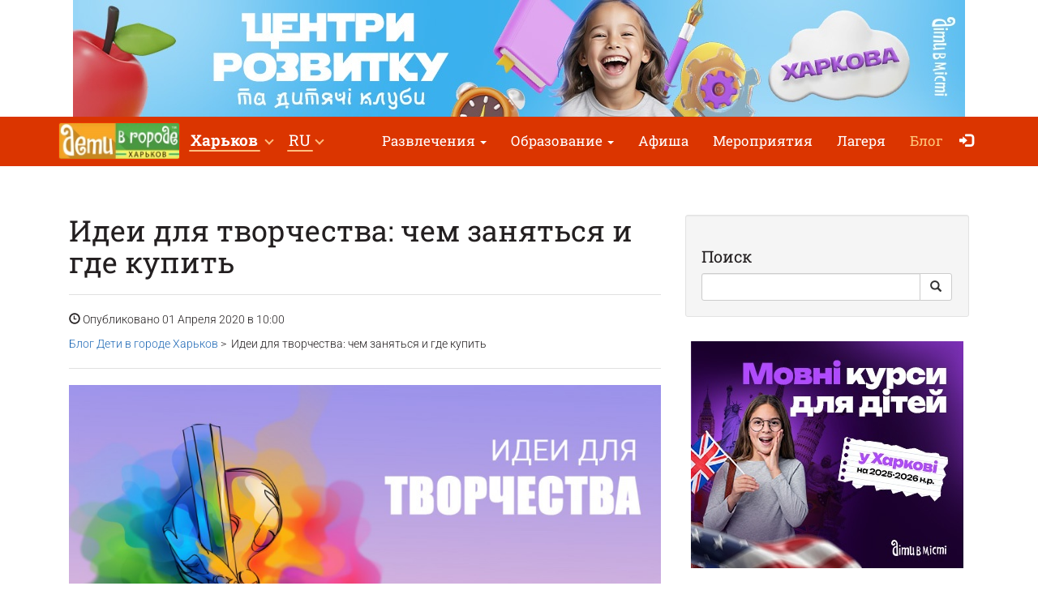

--- FILE ---
content_type: text/html; charset=UTF-8
request_url: https://kharkov.detivgorode.ua/blog/5588-idei-dlia-tvorchestva-chem-zaniatsia-i-gde-kupit/
body_size: 12413
content:
<!doctype html>
<html class="no-js" lang="ru" data-theme="light">
<head>

            <!-- 
    -= UKRAINE =-
    @SYNC_ZONES:[1] @REMOTE_NAME:gtmhead.php 
-->

<!-- Google Tag Manager -->
<script>(function(w,d,s,l,i){w[l]=w[l]||[];w[l].push({'gtm.start':
new Date().getTime(),event:'gtm.js'});var f=d.getElementsByTagName(s)[0],
j=d.createElement(s),dl=l!='dataLayer'?'&l='+l:'';j.async=true;j.src=
'https://www.googletagmanager.com/gtm.js?id='+i+dl;f.parentNode.insertBefore(j,f);
})(window,document,'script','dataLayer','GTM-5HG5XR');</script>
<!-- End Google Tag Manager -->    
	<meta charset="utf-8">
	<meta http-equiv="X-UA-Compatible" content="IE=edge,chrome=1">

    	    <meta name="viewport" content='width=device-width, initial-scale=1'>
    
    <link rel="dns-prefetch" href="//static.detivgorode.ua">
<link rel="dns-prefetch" href="//tickikids.ams3.cdn.digitaloceanspaces.com">
<link rel="dns-prefetch" href="//fonts.googleapis.com">
<link rel="dns-prefetch" href="//connect.facebook.net">
<link rel="preconnect" href="https://static.detivgorode.ua" crossorigin>
<link rel="preconnect" href="https://tickikids.ams3.cdn.digitaloceanspaces.com" crossorigin>
<link rel="preconnect" href="https://fonts.googleapis.com">
<link rel="preload"
      as="style"
      href="https://static.detivgorode.ua/site/acss/3887107330.blog_post.css?t=340">

    <meta name="this-is-new-server" content="indeed" />

    <title>Идеи для творчества: чем заняться и где купить | Дети в городе Харьков</title>
    <meta name="description" content="«Дети в городе» подготовили подборку крутых творческих наборов, которые займут ваших детей на целый день. Рисование, лепка, вышивка, мозаика и многое другое ищите в нашем обзоре." />
    <meta name="google-site-verification" content="9BhpVYRGfm86cKzcUmkRLqbOzxGzzMAYqBo0U13DT_s" />

    <meta name="referrer" content="unsafe-url">

    <!-- Twitter Card data -->
    <meta name="twitter:card" content="summary">
    <meta name="twitter:site" content="https://kharkov.detivgorode.ua/blog/5588-idei-dlia-tvorchestva-chem-zaniatsia-i-gde-kupit/">
    <meta name="twitter:title" content="Идеи для творчества: чем заняться и где купить | Дети в городе Харьков">
    <meta name="twitter:description" content="«Дети в городе» подготовили подборку крутых творческих наборов, которые займут ваших детей на целый день. Рисование, лепка, вышивка, мозаика и многое другое ищите в нашем обзоре.">
    <meta name="twitter:image" content="https://static.detivgorode.ua/files/blog/5588_ru.jpg">

    <!-- Open Graph data -->
    <meta property="og:title" content="Идеи для творчества: чем заняться и где купить | Дети в городе Харьков" />
    <meta property="og:type" content="article" />
    <meta property="og:url" content="https://kharkov.detivgorode.ua/blog/5588-idei-dlia-tvorchestva-chem-zaniatsia-i-gde-kupit/" />
    <meta property="og:image" content="https://static.detivgorode.ua/files/blog/5588_ru.jpg" />
    <meta property="og:description" content="«Дети в городе» подготовили подборку крутых творческих наборов, которые займут ваших детей на целый день. Рисование, лепка, вышивка, мозаика и многое другое ищите в нашем обзоре." />
    <meta property="og:site_name" content="Идеи для творчества: чем заняться и где купить | Дети в городе Харьков" />

    <link href="https://global.cache.tickikidz.com/images/favicon.ico" rel="shortcut icon" type="image/x-icon" />
    <link href="https://global.cache.tickikidz.com/images/apple-touch-icon.png" rel="apple-touch-icon" />
    <link href="https://global.cache.tickikidz.com/images/apple-touch-icon-76x76.png" rel="apple-touch-icon" sizes="76x76" />
    <link href="https://global.cache.tickikidz.com/images/apple-touch-icon-120x120.png" rel="apple-touch-icon" sizes="120x120" />
    <link href="https://global.cache.tickikidz.com/images/apple-touch-icon-152x152.png" rel="apple-touch-icon" sizes="152x152" />
    <link href="https://global.cache.tickikidz.com/images/apple-touch-icon-180x180.png" rel="apple-touch-icon" sizes="180x180" />
    <link href="https://global.cache.tickikidz.com/images/icon-hires.png" rel="icon" sizes="192x192" />
    <link href="https://global.cache.tickikidz.com/images/icon-normal.png" rel="icon" sizes="128x128" />

    
    

    <script async src="//pagead2.googlesyndication.com/pagead/js/adsbygoogle.js"></script>
    <script>
        (adsbygoogle = window.adsbygoogle || []).push({
            google_ad_client: "ca-pub-2551494506293938",
            enable_page_level_ads: true
        });
    </script>

    <!-- fb app id -->
    <meta property="fb:app_id" content="881076992028416" />

    <link rel="image_src" href="https://static.detivgorode.ua/files/blog/5588_ru.jpg"/>

    <!--<link href="https://fonts.googleapis.com/css?family=Roboto:300,300italic,400,400italic,500,500italic,700,700italic|Roboto+Slab:400,700&display=swap&subset=latin,cyrillic" rel="stylesheet">-->

    <link rel="stylesheet" href="https://static.detivgorode.ua/site/css/roboto.css">

    <link rel="stylesheet" href="https://static.detivgorode.ua/site/acss/3887107330.blog_post.css?t=340">

    
    <script>
        var $city_alias = 'kharkov';
        var $cityid = '12';
        var $url_type = 's';
        var $ldp = '';
        var site_lang = 'ru';
        var bcname = '6969786432172';
        var city_id = 12;
        var $marker_image = 'https://static.detivgorode.ua/site/img/map-marker.png';
    </script>
    <link rel="canonical" href="https://detivgorode.ua/blog/5588-idei-dlia-tvorchestva-chem-zaniatsia-i-gde-kupit/" />
    
    
    
    <meta name="csrf-token" content="6756bb3b0b65c4843ce82fdd18b502bc"/>

    <style type="text/css">
        .m-event-list__item.li6969786432172 {width: 100%!important;text-align: center!important;}
        @media (min-width: 1030px) {.m-event-list__item.li6969786432172 {width: 33.3%!important;}}
        @media (min-width: 730px) and (max-width: 1030px) {.m-event-list__item.li6969786432172 {width: 50%!important;}}
            </style>

            <script type='text/javascript' src='https://platform-api.sharethis.com/js/sharethis.js#property=5f58744b416c2100132b6a85&product=sop' async='async'></script>
    
</head>
<body>

<!--Facebook script for integration plugin -->
<div id="fb-root"></div>
<script async defer crossorigin="anonymous" src="https://connect.facebook.net/uk_UA/sdk.js#xfbml=1&version=v22.0&appId=881076992028416"></script>
<!-- 
    -= UKRAINE =-
    @SYNC_ZONES:[1] @REMOTE_NAME:gtmbody.php 
-->
<!-- Google Tag Manager (noscript) -->
<noscript><iframe src="https://www.googletagmanager.com/ns.html?id=GTM-5HG5XR"
height="0" width="0" style="display:none;visibility:hidden"></iframe></noscript>
<!-- End Google Tag Manager (noscript) -->

	<!--[if lt IE 9]>
		<p class="browserupgrade">You are using an <strong>outdated</strong> browser. Please <a href="http://browsehappy.com/">upgrade your browser</a> to improve your experience.</p>
	<![endif]-->

          <div class="text-center 6969786432172cnt promo-banner-top">
            <div class='banner-container'><a onclick='adcl(this);' class='6969786432172lnk' href='https://kharkiv.dityvmisti.ua/blog/10011-tsentry-rozvytku-dlia-ditei-u-kharkovi-2025/'  target='_blank' ><img  style='display:none;' src='' class='6969786432172im' data-m='https://tickikids.ams3.cdn.digitaloceanspaces.com/z1.cache/b/8696_ru_8_68b072d55fb6a5.92711034.jpg' data-s='[["0","784","https://tickikids.ams3.cdn.digitaloceanspaces.com/z1.cache/b/8696_ru_7_68b072d542f369.39045018.jpg"],["785","99999","https://tickikids.ams3.cdn.digitaloceanspaces.com/z1.cache/b/8696_ru_8_68b072d55fb6a5.92711034.jpg"]]' data-t='РБ, Х, ЦР' data-ga='TOP-kharkov'></a></div>          </div>

	<header class="m-header">

		<nav id="nav-bar" class="navbar navbar-inverse"> <!-- removed class navbar-fixed-top -->
			<div class="container-fluid">
				<div class="navbar-header">
					<button type="button" class="navbar-toggle collapsed" data-toggle="collapse" data-target="#navbar" aria-expanded="false" aria-controls="navbar" aria-label="Переключить меню">
						<span class="icon-bar"></span>
						<span class="icon-bar"></span>
						<span class="icon-bar"></span>
					</button>
                                            <a class="navbar-brand" href="/"><img loading="lazy" src="https://tickikids.ams3.cdn.digitaloceanspaces.com/z1.cache/cities/12/logo_ru_5aa7f30aa1d6c3.78224072.jpg" alt="" /></a>
                                        				</div>
                <div id="navbar" class="navbar-collapse collapse display-show">

                    <!-- @SYNC_ZONES:[1] @REMOTE_NAME:lang-city-bar.php -->
<div class="dd-sels">

    <div class="sg-cities sg-cities--city dropdown">
        <span role="button" class="dropdown-toggle" data-toggle="dropdown"><span class="sg-cities__sel">Харьков</span>
        <span class="caret"><svg class="c-icon c-icon-caret"><use xlink:href="#c-icon-caret"></use></svg></span></span>
        <ul class="dropdown-menu">
            <li><a href="https://detivgorode.ua">Все города</a></li>
                        <li><a href="https://kyiv.dityvmisti.ua/">Киев</a></li>
                        <li><a href="https://dnipro.dityvmisti.ua/">Днепр</a></li>
                        <li><a href="https://lviv.dityvmisti.ua/">Львов</a></li>
                        <li><a href="https://odesa.dityvmisti.ua/">Одесса</a></li>
                        <li><a href="https://zaporizhzhia.dityvmisti.ua/">Запорожье</a></li>
                        <li><a href="https://kryvyirih.dityvmisti.ua/">Кривой Рог</a></li>
                        <li><a href="https://kharkiv.dityvmisti.ua/">Харьков</a></li>
                        <li><a href="https://ternopil.dityvmisti.ua/">Тернополь</a></li>
                        <li><a href="https://khmelnytskyi.dityvmisti.ua/">Хмельницкий</a></li>
                        <li><a href="https://vinnitsa.dityvmisti.ua/">Винница</a></li>
                        <li><a href="https://rivne.dityvmisti.ua/">Ровно</a></li>
                    </ul>
    </div>

</div>

    
<div class="sg-cities sg-cities--lang dropdown">
    <a class="dropdown-toggle" data-toggle="dropdown" href="#"><span class="sg-cities__sel">RU</span><span class="caret"></span></a>
    <ul class="dropdown-menu">
                                    <li class="active-lang">
                    <a href="javascript:void(0);">
                        RU<span class="lang-caption">–Русский</span>                    </a>
                </li>
                                                <li>
                    <a href="https://kharkiv.dityvmisti.ua/blog/5588-idei-dlia-tvorchosti-chym-zainiatysia-i-de-prydbaty/">
                        UA<span class="lang-caption">–Українська</span>                    </a>
                </li>
                        </ul>
</div>

    
					<!--<a role="button" class="close-nav" href="javascript:void(0)" data-toggle="collapse" data-target="#navbar" aria-expanded="false" aria-controls="navbar">--><!--</a>-->
					<ul class="nav navbar-nav">

                        
                                                                                    <li class="dropdown">
                                    <a class="dropdown-toggle" data-toggle="dropdown" href="#">Развлечения                                        <span class="caret"></span></a>
                                    <ul class="dropdown-menu dropdown-menu-left">
                                                                                    <li><a href="/kuda-poiti-s-rebenkom-v-kharkove-vpechatliaiushchie-lokatsii/"  target='_self'>Куда пойти с ребенком в Харькове</a></li>
                                                                                    <li><a href="https://kharkov.detivgorode.ua/teatralnaia-afisha-kharkova/"  target='_blank'>Театральная афиша Харьков</a></li>
                                                                                    <li><a href="/gde-v-kharkove-otprazdnovat-den-rozhdeniia-rebenka/"  target='_blank'>Каталог локаций где отметить день рождения ребенка в Харькове</a></li>
                                                                                    <li><a href="https://kharkov.detivgorode.ua/blog/10288-sovremennye-podarki-dlia-detei-na-prazdniki-podborka-idei-na-2026-god/"  target='_blank'>Современные подарки для детей на праздники: подборка идей на 2026 год</a></li>
                                                                                    <li><a href="https://kharkov.detivgorode.ua/blog/9983-gde-otprazdnovat-den-rozhdeniia-rebenka-v-kharkove-podborka-lokatsii-2025/"  target='_blank'>Где отпраздновать день рождения ребенка в Харькове: подборка локаций 2025</a></li>
                                                                            </ul>
                                </li>
                            
                        
                                                                                    <li class="dropdown">
                                    <a class="dropdown-toggle" data-toggle="dropdown" href="#">Образование                                        <span class="caret"></span></a>
                                    <ul class="dropdown-menu dropdown-menu-left">
                                                                                    <li><a href="/distantsionnoe-obrazovanie/"  target='_blank'>Дистанционное образование</a></li>
                                                                                    <li><a href="/chastnye-detskie-sady-kharkova/"  target='_blank'>Каталог частных садиков Харькова</a></li>
                                                                                    <li><a href="/chastnye-shkoly-kharkova/"  target='_blank'>Каталог частных школ Харькова</a></li>
                                                                                    <li><a href="https://kharkov.detivgorode.ua/blog/9432-podgotovka-k-shkole-i-preschool-2025-v-kharkove-online-offl"  target='_blank'>Подготовка к школе и Preschool 2025 в Харькове: online + offline</a></li>
                                                                                    <li><a href="https://kharkov.detivgorode.ua/blog/10011-tsentry-razvitiia-dlia-detei-v-kharkove-2025/"  target='_blank'>Центры развития для детей в Харькове 2025-2026 у.г.</a></li>
                                                                                    <li><a href="https://kharkov.detivgorode.ua/blog/10091-iazykovye-kursy-dlia-detei-v-kharkove-na-2025-2026-uchebnyi-god/"  target='_blank'>Языковые курсы для детей в Харькове на 2025-2026 у.г.</a></li>
                                                                                    <li><a href="https://kharkov.detivgorode.ua/blog/10103-it-kursy-i-stem-obrazovanie-dlia-detei-v-kharkove-v-2025-2026-uchebnom-godu/"  target='_blank'>IT курсы и STEM образование для детей 2025-2026 у.г.</a></li>
                                                                                    <li><a href="https://kharkov.detivgorode.ua/blog/10137-podgotovka-k-nmt-i-gia-2026-onlain-oflain-po-vsem-predmetam/"  target='_blank'>Подготовка к НМТ и ГИА 2026 онлайн + офлайн</a></li>
                                                                                    <li><a href="https://kharkov.detivgorode.ua/blog/9799-putevoditel-po-chastnym-shkolam-kharkova-na-2025-2026-u-g/"  target='_blank'>Обзор частных школ Харькова 2025-2026 у.г</a></li>
                                                                                    <li><a href="https://dnepr.detivgorode.ua/blog/9768-putevoditel-po-chastnym-detskim-sadikam-dnepra-2025-2026-u-g/"  target='_blank'>Обзор частных садиков Харькова 2025-2026 у.г</a></li>
                                                                                    <li><a href="https://kiev.detivgorode.ua/obrazovanie-dlia-detei-za-rubezhom/"  target='_blank'>Международные школы и образование за рубежом</a></li>
                                                                                    <li><a href="/repetitory-i-tiutory-dlia-detei-v-kharkove/"  target='_blank'>Репетиторы и тьюторы для детей</a></li>
                                                                            </ul>
                                </li>
                            
                        
                        
                                                                <li ><a href="/weekend/afisha-idej-ta-zanyat-dlya-ditej-u-harkovi-na-17-18-sichnya/"  target='_blank'>Афиша </a></li>
                            
                        
                        
                                                                <li ><a href="/search/"  target='_self'>Мероприятия</a></li>
                            
                        
                        
                                                                <li ><a href="/camps/"  target='_self'>Лагеря</a></li>
                            
                        
                        
                                                                <li class='active'><a href="/blog/"  target='_self'>Блог</a></li>
                            
                        
                        
                        
                        <li class="nav-icon-btn nav-login"><a title="Войти" href="/login/"><span class="glyphicon glyphicon-log-in"></span> <span class="icon-text">Войти</span></a></li>

                        					</ul>
				</div><!--/.nav-collapse -->
			</div>
		</nav>

	</header>

    <noscript>
        <div class="container"><br /><div class="alert alert-danger" role="alert"><b>Для полной функциональности этого сайта необходимо включить JavaScript. Вот <a class="ClickOut" href="http://www.enable-javascript.com/ru/" target="_blank" rel="nofollow">инструкции, как включить JavaScript в вашем браузере</a>.</b></div></div>
    </noscript>

    
    <main class="main">
    
        <div class="main__body container-fluid">
        
            <div class="row">               
                
                <div class="col-lg-8 blog-content video-resp-container">
                                    
                    <!-- Title -->
                    <h1>Идеи для творчества: чем заняться и где купить                                        
                    </h1>

                    <!-- Author -->
    <!--                <p class="lead">
                        by <a href="#">Start Bootstrap</a>
                    </p>    -->

                    <hr>                                                                                      

                    <!-- Date/Time -->
                    <p><span class="glyphicon glyphicon-time"></span> Опубликовано 01 Апреля 2020 в 10:00</p>
                    
                    <!-- Blog Path -->
                    <p>
                        <a href="/blog/">Блог Дети в городе Харьков</a>&nbsp;&gt;&nbsp;
                                                Идеи для творчества: чем заняться и где купить                    </p>                                                
                                      
                    <hr>

                    <!-- Preview Image -->
                    <img class="img-responsive" src="https://static.detivgorode.ua/files/blog/5588_ru.jpg" title="Идеи для творчества: чем заняться и где купить" alt="Идеи для творчества: чем заняться и где купить"><hr />
                    <!-- Post Content -->
                    
                    
                    <p><p style="text-align: center;"><i>Photo: «Дети в городе»
</i></p><p style="text-align: center;">
</p><p style="text-align: justify; "><br></p><p style="text-align: justify; ">С каждой неделей карантина все сложнее организовывать досуг для детей. В помощь родителям мы уже публиковали подборку <b><a href="https://detivgorode.ua/blog/5575-interesnye-nastolnye-igry-vo-chto-igrat-i-gde-kupit/" target="_blank" class="">самых интересных настольных игр</a></b>, а также <b><a href="https://detivgorode.ua/blog/5579-poleznoe-chtenie-podborka-knig-dlia-malenkikh-umnikov/" target="_blank" class="">топ книжных новинок для детей</a></b> разных возрастов. «Дети в городе» планируют и дальше поддерживать вас идеями для интересного и полезного досуга дома. В этот раз вашему вниманию предлагаем крутые творческие наборы, которые займут ваших детей на целый день: рисование, лепка, вышивка, мозаика и многое другое дальше в обзоре.</p><p style="text-align: justify; "><br></p><h3 style="text-align: justify; "><b><font color="#6ba54a">Наборы для рисования</font></b></h3><p style="text-align: justify; "><br></p><h3 style="text-align: center;"><a href="https://kineticsand.com.ua/" target="_blank" data-elnk="1" class="ClickOut"><b>Kineticsand</b></a><b><font color="#3984c6"></font></b></h3><p style="text-align: justify; "><br></p><p style="text-align: center;"><a href="https://www.facebook.com/arch4kidsua%D1%85" target="_blank" data-elnk="1" class="ClickOut"><img loading="lazy" src="https://static.detivgorode.ua/files/blog/5588/imgonline-com-ua-resize-1ynmld1mgo.jpg"></a><br></p><p style="text-align: center;"><i>Photo: Kineticsand</i></p><p style="text-align: center;"><br></p><p style="text-align: justify; "><a href="https://kineticsand.com.ua/uk/products/malyuvannya-na-vodi-ebru-f215200925/" target="_blank" data-elnk="1" class="ClickOut"><b>Kineticsand</b></a> создал Андрей Катрич, папа троих сыновей. Все началось с увлечения детскими игрушками. Ему всегда нравилось все оригинальное и необычное. Многодетный папа разыскивал в Сети новые игрушки, которые еще не появились в Украине, заказывал за границей и дарил сыновьям. Они были счастливы, так и появился магазин детских развивающих игрушек <a href="https://kineticsand.com.ua/uk/products/malyuvannya-na-vodi-ebru-f215200925/" target="_blank" data-elnk="1" class="ClickOut"><b>Kineticsand</b></a>.
</p><p style="text-align: justify; "><br></p><h4 style="text-align: justify; "><b><font color="#3984c6">Наборы для рисования красками по воде
</font></b></h4><p style="text-align: justify; "><br></p><p style="text-align: justify; ">Волшебная техника рисования Эбру - это сказочный метод рисования, который предполагает вместо холста или бумаги использовать необычную поверхность - воду. Конечно, вода используется не совсем простая, да и краски нужны специальные, приготовленные на натуральной основе. В результате у вас получится невероятно красивая картина, которую повторить практически невозможно. Попробуйте рисовать вместе с детьми. Этот процесс завораживает и увлечет вашего ребенка не на один час. А какие шедевры получаются у маленьких художников – одно загляденье!
</p><p style="text-align: justify; ">Созданный на воде рисунок отпечатывается на бумагу путем наложения листа бумаги сверху, затем снимается с воды и ставится на горизонтальную поверхность для высыхания.
</p><p style="text-align: justify; ">Kineticsand предлагает наборы с высококачественными, безопасными красками производства Турции. Не советуем приобретать низкокачественные краски производства Китая. Лучше отказаться от покупки, чем травить деток некачественной продукцией.</p><p style="text-align: justify; "><br></p><p style="text-align: justify; ">
</p><p style="text-align: justify; ">
</p><h4 style="text-align: center;"><b><font color="#3984c6"><a href="https://kineticsand.com.ua/uk/products/malyuvannya-na-vodi-ebru-f215200925/" target="_blank" data-elnk="1" class="ClickOut">Набор Эбру творчество (10 мл) – 699 гривен</a>
</font></b></h4><p style="text-align: justify; "><br></p><p style="text-align: center;"><a href="https://kineticsand.com.ua/uk/products/malyuvannya-na-vodi-ebru-f215200925/" target="_blank" data-elnk="1" class="ClickOut"><img loading="lazy" src="https://static.detivgorode.ua/files/blog/5588/imgonline-com-ua-resize-grxdff5e064e4.jpg"></a><br></p><p style="text-align: center;"><i>Photo: Kineticsand</i></p><p style="text-align: center;"><br></p><p style="text-align: justify; "><b><a href="https://kineticsand.com.ua/product/nabor-ebru-ebrua-tvorchestvo" target="_blank" data-elnk="1" class="ClickOut">Набор EBRUA</a></b> из 12 красок по 10 мл для рисования в технике Эбру. Высококачественные безопасные краски, пластиковый вместительный лоток, 10 листов бумаги для техники Эбру, аксессуары для техники.
</p><p style="text-align: justify; "><br></p><h4 style="text-align: center;"><b><font color="#3984c6"><a href="https://kineticsand.com.ua/uk/products/malyuvannya-na-vodi-ebru-f215200925/" target="_blank" data-elnk="1" class="ClickOut">Набор Эбру творчество (6 мл) – 599 гривен</a> </font></b></h4><p style="text-align: justify; "><br></p><p style="text-align: center;"><a href="https://kineticsand.com.ua/uk/products/malyuvannya-na-vodi-ebru-f215200925/" target="_blank" data-elnk="1" class="ClickOut"><img loading="lazy" src="https://static.detivgorode.ua/files/blog/5588/imgonline-com-ua-resize-rmhgv9vce4ii3qrg.jpg"></a><br></p><p style="text-align: center;"><i>Photo: Kineticsand</i></p><p style="text-align: center;"><br></p><p style="text-align: justify; "><b><a href="https://kineticsand.com.ua/uk/products/malyuvannya-na-vodi-ebru-f215200925/" target="_blank" data-elnk="1" class="ClickOut">Набор EBRUA</a></b> из 12 красок по 6 мл для рисования в технике Эбру. Высококачественные безопасные краски, пластиковый вместительный лоток, 10 листов бумаги для техники Эбру, аксессуары для техники.
</p><p style="text-align: justify; "><br></p><h3 style="text-align: justify; "><b><font color="#6ba54a">Наборы для лепки</font></b></h3><h3 style="text-align: center;"><br></h3><h3 style="text-align: center;"><b>МаМалюк</b><b><font color="#3984c6"></font></b></h3><p style="text-align: justify; ">
</p><p style="text-align: center;">
<img loading="lazy" src="https://static.detivgorode.ua/files/blog/5588/imgonline-com-ua-resize-myqiuuqxnll7thq.jpg"></p><p style="text-align: center;"><i>Photo: МаМалюк</i></p><p style="text-align: center;"><br></p><p style="text-align: justify; ">С помощью творчества развивается моторика, сенсорика, логика и ум. В <b>МаМалюк</b> вы найдете множество полезных и интересных наборов для творчества, а также наборы качественного пластилина и аксессуары для лепки. Прессы, ножи и каталки позволят посмотреть на игру с пластилином с нового ракурса. Они помогут юному творцу создавать настоящие шедевры.</p><p style="text-align: justify; "><br></p><h3 style="text-align: justify; "><b><font color="#6ba54a">Наборы для выжигания по дереву</font></b></h3><p style="text-align: justify; "><br></p><h3 style="text-align: center;"><b><font color="#3984c6"><a href="https://kesha.com.ua/nabori-tvorchestva/" target="_blank" data-elnk="1" class="ClickOut">«Кеша»</a></font></b></h3><p style="text-align: center;"><br></p><p style="text-align: center;"><a href="https://kesha.com.ua/nabori-tvorchestva/" target="_blank" data-elnk="1" class="ClickOut"><img loading="lazy" src="https://static.detivgorode.ua/files/blog/5588/imgonline-com-ua-resize-c2dyobmifharl.jpg"></a><br></p><p style="text-align: center;"><i>Photo: «Кеша»</i></p><p style="text-align: center;"><br></p><p style="text-align: justify; ">В интернет-магазине «<a href="https://kesha.com.ua/nabori-tvorchestva/" target="_blank" data-elnk="1" class="ClickOut"><b>Кеша</b></a>» представлен широчайший ассортимент товаров и наборов для творчества детей. Здесь вы найдете развивающие раскраски, инструменты для лепки, пасты для создания моделей и многое другое. 
</p><p style="text-align: justify; ">Каждый из наборов приносит определенную пользу для разностороннего развития ребенка. Огромное разнообразие позволит вам подобрать наиболее интересные и привлекательные игрушки и инструменты для творчества, отвечающие возрастным особенностям и вкусам малыша. Особенно интересно ребенку будет поработать с наборами для выжигания по дереву. Школьник сможет сделать уникальную картину своими руками.</p><p style="text-align: justify; "><br></p><h3 style="text-align: justify; "><b><font color="#6ba54a">Наборы для девочек</font></b></h3><p style="text-align: justify; "><br></p><h3 style="text-align: center;"><b><font color="#3984c6"><a href="https://pompon4iktoys.com/collection/drugoe/" target="_blank" data-elnk="1" class="ClickOut">Pompon4ik Toys</a></font></b></h3><p style="text-align: justify; "><br></p><p style="text-align: center;"><a href="https://pompon4iktoys.com/collection/drugoe/" target="_blank" data-elnk="1" class="ClickOut"><img loading="lazy" src="https://static.detivgorode.ua/files/blog/5588/imgonline-com-ua-resize-v9wawhf9yrl.jpg"></a><br></p><p style="text-align: center;"><i>Photo: Pompon4ik Toys
</i></p><p style="text-align: center;">
</p><p style="text-align: justify; "><br></p><p style="text-align: justify; ">Творчество - основа детского развития. С раннего детства малышам полезно рисовать, раскрашивать, делать аппликации, собирать из бусин украшения. Без таких увлекательных игр трудно представить будни ребенка.
</p><p style="text-align: justify; ">В <b><a href="https://pompon4iktoys.com/collection/drugoe/" target="_blank" data-elnk="1" class="ClickOut">Pompon4ik Toys</a></b>, помимо прочего, представлен широкий ассортимент игр для девочек. Это всевозможные наборы для рукоделия, наборы для браслетов из бусин, мини-ткацкий станок, домашняя студия моды и многое другое. Такой подарок порадует любую девочку.
</p><p style="text-align: justify; "><br></p><h3 style="text-align: justify; "><b><font color="#6ba54a">Наборы для экспериментов</font></b></h3><p style="text-align: justify; "><br></p><h3 style="text-align: center;"><b><font color="#3984c6"><a href="https://artlavka.com.ua/c12_66-Nabori_dlya_tvorchestva" target="_blank" data-elnk="1" class="ClickOut">Артлавка</a></font></b></h3><p style="text-align: justify; "><br></p><p style="text-align: center;"><a href="https://artlavka.com.ua/c12_66-Nabori_dlya_tvorchestva" target="_blank" data-elnk="1" class="ClickOut"><img loading="lazy" src="https://static.detivgorode.ua/files/blog/5588/imgonline-com-ua-resize-lzzm0mxagx.jpg"></a><br></p><p style="text-align: center;"><i>Photo: Артлавка</i></p><p style="text-align: center;"><br></p><p style="text-align: justify; "><b><a href="https://artlavka.com.ua/c12_66-Nabori_dlya_tvorchestva" target="_blank" data-elnk="1" class="ClickOut">Артлавка</a></b> открыта для всех, кто любит творить и развиваться, кто осознает важность развития  детей через творчество. В интернет-магазине собрано множество наборов для творчества на любой вкус, но особое внимание хочется уделить современным наборам для опытов и экспериментов в домашних условиях. 
</p><p style="text-align: justify; ">Устраивайте химические эксперименты, выращивайте кристаллы и варите мыло прямо дома.
</p><p style="text-align: justify; "><br></p><h3 style="text-align: justify; "><b><font color="#6ba54a">Наборы для креативного творчества</font></b></h3><p style="text-align: justify; "><br></p><h3 style="text-align: center;"><b><font color="#3984c6"><a href="https://baby-butik.net/g17334271-detskie-nabory-dlya" target="_blank" data-elnk="1" class="ClickOut">Беби Бутик</a></font></b></h3><p style="text-align: justify; "><br></p><p style="text-align: center;"><a href="https://baby-butik.net/g17334271-detskie-nabory-dlya" target="_blank" data-elnk="1" class="ClickOut"><img loading="lazy" src="https://static.detivgorode.ua/files/blog/5588/untitled-collage.jpg"></a><br></p><p style="text-align: center;"><i>Photo: Беби Бутик</i></p><p style="text-align: center;"><br></p><p style="text-align: justify; ">В каталоге товаров интернет-магазина <a href="https://baby-butik.net/g17334271-detskie-nabory-dlya" target="_blank" data-elnk="1" class="ClickOut"><b>Baby Butik</b></a> вы найдете  все, что необходимо для счастливого детства. Игрушка - не просто развлечение и способ занять детей на какое-то время, но и обучающее пособие. У малышей при помощи игр развивается моторика, речь, слух, они познают окружающий мир, его разнообразие и краски. 
</p><p style="text-align: justify; ">Дети постарше с помощью развивающих игр начинают включать воображение, логическое и абстрактное мышление, тренируют креативность. Именно для этих целей в Baby Butik вы сможете найти наборы для креативного творчества, при помощи которых ребенок сможет самовыражаться, проявлять фантазию и вкус.
</p><p style="text-align: justify; "><br></p><p style="text-align: justify; "><br>Это только малая часть творческих занятий, которым дети смогут посветить время дома. Заходите в каталоги специализированных интернет-магазинов и вы сможете увидеть все разнообразие наборов для детского творчества и развития.</p><p style="text-align: justify; "><br></p><blockquote style="text-align: justify; "><p>Читайте также: <a href="https://detivgorode.ua/blog/5554-karantin-2020-chem-zaniat-detei-v-nezaplanirovannye-vykhodnye/" target="_blank" class=""><b>Карантин 2020: чем занять детей в незапланированные выходные?</b></a></p></blockquote><p style="text-align: justify; "><br></p><p style="text-align: justify; "><br></p></p>           
                    
                    
                    <br />
                    <br />
                    <!-- FB comments -->
                    <div class="fb-comments" data-href="https://detivgorode.ua/blog/5588-idei-dlia-tvorchestva-chem-zaniatsia-i-gde-kupit/" data-width="100%" data-numposts="5" data-colorscheme="light" data-moderation="true" data-order-by="reverse_time"></div>

                    <br />
                    <br />
                    
                                
                    <!-- Подписка -->
                                 
                <div class="well blog-subscribe">
                        <h3 class="text-center" style="text-transform: uppercase; margin-bottom: 25px; font-size: 14px; line-height: 21px; ">Подпишись на
еженедельную программку
от "Дети в городе"</h3>
                        <form name="sentMessage" id="sbs_form" class="subscribe-form" novalidate method="post" data-sitelang='ru'>
                                <iframe id="sbs_subscribed" src="" width="0" height="0" tabindex="-1" title="empty" style="display: none;"></iframe>                            
                                    <div class="form-group">
                                        <input type="text" class="form-control" placeholder="Email *" id="sbs_email" required data-validation-exists-message="Ваш Email уже есть в нашей базе" data-validation-required-message="Пожалуйста, введите адрес Вашей электронной почты" data-validator-validemail-message="Некорректный адрес электронной почты">
                                        <p class="help-block sbs-text-danger"></p>
                                    </div>
                                    <div class="form-group subscriber-name">
                                        <div class="row">            
                                            <div class="col-sm-6">
                                                <input type="text" class="form-control" placeholder="Имя *" id="sbs_first_name" required data-validation-required-message="Пожалуйста, введите Ваше Имя" />
                                                <p class="help-block sbs-text-danger"></p>
                                            </div>
                                            <div class="col-sm-6">
                                                <input type="text" class="form-control" placeholder="Фамилия *" id="sbs_last_name" required data-validation-required-message="Пожалуйста, введите Вашу Фамилию" />
                                                <p class="help-block sbs-text-danger"></p>
                                            </div>
                                        </div>
                                        <br />
                                        <div class="form-group">
                                            <label>Год рождения ребенка:</label>
                                            <div class="checks-group" id="sbs_byears" data-validation-required-message="Пожалуйста, укажите возраст ребенка">
                                                                                                <label class="check"><input type="checkbox" name="sbs_bdate[]" value="2026"/> 2026</label>
                                                                                                <label class="check"><input type="checkbox" name="sbs_bdate[]" value="2025"/> 2025</label>
                                                                                                <label class="check"><input type="checkbox" name="sbs_bdate[]" value="2024"/> 2024</label>
                                                                                                <label class="check"><input type="checkbox" name="sbs_bdate[]" value="2023"/> 2023</label>
                                                                                                <label class="check"><input type="checkbox" name="sbs_bdate[]" value="2022"/> 2022</label>
                                                                                                <label class="check"><input type="checkbox" name="sbs_bdate[]" value="2021"/> 2021</label>
                                                                                                <label class="check"><input type="checkbox" name="sbs_bdate[]" value="2020"/> 2020</label>
                                                                                                <label class="check"><input type="checkbox" name="sbs_bdate[]" value="2019"/> 2019</label>
                                                                                                <label class="check"><input type="checkbox" name="sbs_bdate[]" value="2018"/> 2018</label>
                                                                                                <label class="check"><input type="checkbox" name="sbs_bdate[]" value="2017"/> 2017</label>
                                                                                                <label class="check"><input type="checkbox" name="sbs_bdate[]" value="2016"/> 2016</label>
                                                                                                <label class="check"><input type="checkbox" name="sbs_bdate[]" value="2015"/> 2015</label>
                                                                                                <label class="check"><input type="checkbox" name="sbs_bdate[]" value="2014"/> 2014</label>
                                                                                                <label class="check"><input type="checkbox" name="sbs_bdate[]" value="2013"/> 2013</label>
                                                                                                <label class="check"><input type="checkbox" name="sbs_bdate[]" value="2012"/> 2012</label>
                                                                                                <label class="check"><input type="checkbox" name="sbs_bdate[]" value="2011"/> 2011</label>
                                                                                                <label class="check"><input type="checkbox" name="sbs_bdate[]" value="2010"/> 2010</label>
                                                                                                <label class="check"><input type="checkbox" name="sbs_bdate[]" value="2009"/> 2009</label>
                                                                                                <label class="check"><input type="checkbox" name="sbs_bdate[]" value="2008"/> 2008</label>
                                                                                            </div>
                                            <p class="error collapse sbs-text-danger"></p>                                                                        
                                        </div>                                                                            
                                    </div>
                                <div class="clearfix"></div>
                                <div class="text-center">
                                    <div id="sbs_success" class="collapse sbs-text-success">
                                        <p><b>Чтобы закончить процесс подписки, пожалуйста, щелкните на ссылку в сообщении электронной почты, которое мы только что послали вам.</b></p>
                                    </div>
                                    <div id="sbs_exists" class="collapse sbs-text-success">
                                        <p><b>Ваш Email уже есть в нашей базе</b></p>
                                    </div>
                                    <div id="sbs_fail" class="collapse sbs-text-danger"></div>                             
                                    <button type="submit" onclick="return false;" id="sbs-submit" class="btn btn-xl btn-send">Подписаться</button>                                
                                </div>
                        </form>
                </div>
                
                                 

                </div>
                          
                
            <!-- Blog Sidebar Widgets Column -->
            <div class="col-md-4">

            <br />

            

                <!-- Blog Search Well -->
                <form name="search" method="get" action="/blog/">
                <div class="well">
                    <h3>Поиск</h3>
                    <div class="input-group" method="get">
                            <input class="form-control" aria-label="Search" type="text" name="search" value="">
                            <span class="input-group-btn">
                                <button class="btn btn-default" aria-label="Search Button" type="button">
                                    <span class="glyphicon glyphicon-search"></span>
                                </button>
                            </span>
                    </div>
                    <!-- /.input-group -->
                </div>
                </form>

                <div class="text-center div6969786432172"><a onclick='adcl(this);' class='6969786432172lnk' href='https://kharkiv.dityvmisti.ua/blog/10091-movni-kursy-dlia-ditei-u-kharkovi-na-2025-2026-navchalnyi-rik/'  target='_blank' ><img loading='lazy'  style='display:none;padding:10px 0;' src='' class='6969786432172im' data-m='' data-s='[["0","99999","https://tickikids.ams3.cdn.digitaloceanspaces.com/z1.cache/b/8766_ru_17_68cc22746a4368.85815364.jpg"]]' data-t='РБ, Х, Мовні курси' data-ga='BLOG-1-kharkov'></a></div><div class="text-center div6969786432172"><a onclick='adcl(this);' class='6969786432172lnk' href='https://kharkiv.dityvmisti.ua/blog/10011-tsentry-rozvytku-dlia-ditei-u-kharkovi-2025/'  target='_blank' ><img loading='lazy'  style='display:none;padding:10px 0;' src='' class='6969786432172im' data-m='' data-s='[["0","99999","https://tickikids.ams3.cdn.digitaloceanspaces.com/z1.cache/b/8698_ru_18_68b07560d37f13.06518304.jpg"]]' data-t='рБ, Х, ЦР' data-ga='BLOG-2-kharkov'></a></div>
                
            </div>
                
            </div>
            
        </div>
                
    </main>

      
    <div class="multi-loc-popup">
      <div class="mlp-modal">
        <div class="mlp-modal__pict"></div>
        <div class="mlp-modal__body"></div>
        <div class="mlp-modal__close"></div>
      </div>
    </div>

    <footer class="m-footer">
        <div class="m-footer__body container-fluid">
            <div class="f-menu">
                <ul class="b-menu">

                
                    <li class="b-menu__item">
                        <b class="b-sm-title">Афиша</b>
                                                <ul class="b-sm mob-hide">
                                                        <li><a href="/weekend/afisha-idej-ta-zanyat-dlya-ditej-u-harkovi-na-17-18-sichnya/"  target='_self'>Афиша</a></li>
                                                        <li><a href="/archive/"  target='_self'>Архив рассылок</a></li>
                                                        <li><a href="/subscription/"  target='_self'>Подписка на рассылку</a></li>
                                                    </ul>
                                            </li>

                
                    <li class="b-menu__item">
                        <b class="b-sm-title">Популярные категории</b>
                                                <ul class="b-sm mob-hide">
                                                        <li><a href="https://kharkov.detivgorode.ua/blog/9799-putevoditel-po-chastnym-shkolam-kharkova-na-2025-2026-u-g/"  target='_blank'>Путеводитель по частным школам Харькова на 2025-2026 у.г</a></li>
                                                        <li><a href="https://kharkov.detivgorode.ua/blog/9765-putevoditel-po-chastnym-detskim-sadikam-kharkova-2025-2026-u-g/"  target='_blank'>Путеводитель по частным детским садикам Харькова 2025-2026 у.г.</a></li>
                                                        <li><a href="https://kharkov.detivgorode.ua/blog/9983-gde-otprazdnovat-den-rozhdeniia-rebenka-v-kharkove-podborka-lokatsii-2025/"  target='_blank'>Где отпраздновать день рождения ребенка в Харькове: подборка локаций 2025</a></li>
                                                        <li><a href="https://kharkov.detivgorode.ua/blog/10011-tsentry-razvitiia-dlia-detei-v-kharkove-2025/"  target='_blank'>Центры развития для детей в Харькове 2025</a></li>
                                                        <li><a href="https://kharkov.detivgorode.ua/blog/10091-iazykovye-kursy-dlia-detei-v-kharkove-na-2025-2026-uchebnyi-god/"  target='_blank'>Языковые курсы для детей в Харькове на 2025-2026 у.г.</a></li>
                                                        <li><a href="https://kharkov.detivgorode.ua/blog/10103-it-kursy-i-stem-obrazovanie-dlia-detei-v-kharkove-v-2025-2026-uchebnom-godu/"  target='_blank'>IT курсы и STEM образование для детей </a></li>
                                                        <li><a href="/chastnye-detskie-sady-kharkova/"  target='_blank'>Частные детские сады Харькова</a></li>
                                                        <li><a href="/chastnye-shkoly-kharkova/"  target='_blank'>Частные школы Харькова</a></li>
                                                        <li><a href="/distantsionnoe-obrazovanie/"  target='_blank'>Дистанционное образование для детей</a></li>
                                                        <li><a href="/gde-v-kharkove-otprazdnovat-den-rozhdeniia-rebenka/"  target='_blank'>Где в Харькове отпраздновать День Рождения ребенка?</a></li>
                                                        <li><a href="/kuda-poiti-s-rebenkom-v-kharkove-vpechatliaiushchie-lokatsii/"  target='_blank'>Куда пойти с ребенком в Харькове</a></li>
                                                        <li><a href="https://kharkov.detivgorode.ua/blog/10137-podgotovka-k-nmt-i-gia-2026-onlain-oflain-po-vsem-predmetam/"  target='_blank'>Подготовка к НМТ и ГИА 2026 онлайн + офлайн по всем предметам</a></li>
                                                        <li><a href="/repetitory-i-tiutory-dlia-detei-v-kharkove/"  target='_blank'>Репетиторы та тьюторы для детей в Харькове</a></li>
                                                    </ul>
                                            </li>

                
                    <li class="b-menu__item">
                        <b class="b-sm-title">Организаторам</b>
                                                <ul class="b-sm mob-hide">
                                                        <li><a href="https://user.detivgorode.ua/"  target='_blank'>Зарегистрироваться как организатор</a></li>
                                                        <li><a href="/organizations/"  target='_self'>Все организаторы</a></li>
                                                        <li><a href="https://detivgorode.ua/pages/ucloviia-polzovaniia-caitom-deti-v-gorode/"  target='_blank'>Условия пользования сайтом "Дети в городе"</a></li>
                                                    </ul>
                                            </li>

                
                    <li class="b-menu__item">
                        <b class="b-sm-title">О нас</b>
                                                <ul class="b-sm mob-hide">
                                                        <li><a href="/pages/contacts/"  target='_self'>Контакты редакции сайта "Дети в городе"</a></li>
                                                    </ul>
                                            </li>

                
                    <li class="b-menu__item">
                        <b class="b-sm-title">Оферта</b>
                                                <ul class="b-sm mob-hide">
                                                        <li><a href="https://detivgorode.ua/pages/oferta/"  target='_blank'>Оферта</a></li>
                                                    </ul>
                                            </li>

                
                </ul>
            </div>

            <ul class="f-s-medias">

                <li><a class="fb" href="https://www.facebook.com/dityvmisti.kharkiv" target="_blank">Facebook</a></li>                <li><a class="ig" href="https://www.instagram.com/kharkiv.dityvmisti/" target="_blank">Instagram</a></li>                                <li><a class="t" href="https://t.me/dityvmistiKharkiv" target="_blank">Telegram</a></li>                
            </ul>

            
                <p class="f-copy">Copyright © Дети в городе</p>

            
        </div>
    </footer>

    <!--<script src="https://global.cache.tickikidz.com/js/si_loader.js"></script>-->

    <script src="https://static.detivgorode.ua/site/ajs/2155077968.blog_post.js?t=340"></script>

    
        
    
    <script src="https://global.cache.tickikidz.com/js/nav-bar-sticky.js"></script>

    
    <script>

        
    </script>

    
    
</body>
</html>


--- FILE ---
content_type: text/html; charset=utf-8
request_url: https://www.google.com/recaptcha/api2/aframe
body_size: 133
content:
<!DOCTYPE HTML><html><head><meta http-equiv="content-type" content="text/html; charset=UTF-8"></head><body><script nonce="asLRM82lk0ZRPK3vkzegHA">/** Anti-fraud and anti-abuse applications only. See google.com/recaptcha */ try{var clients={'sodar':'https://pagead2.googlesyndication.com/pagead/sodar?'};window.addEventListener("message",function(a){try{if(a.source===window.parent){var b=JSON.parse(a.data);var c=clients[b['id']];if(c){var d=document.createElement('img');d.src=c+b['params']+'&rc='+(localStorage.getItem("rc::a")?sessionStorage.getItem("rc::b"):"");window.document.body.appendChild(d);sessionStorage.setItem("rc::e",parseInt(sessionStorage.getItem("rc::e")||0)+1);localStorage.setItem("rc::h",'1768519787363');}}}catch(b){}});window.parent.postMessage("_grecaptcha_ready", "*");}catch(b){}</script></body></html>